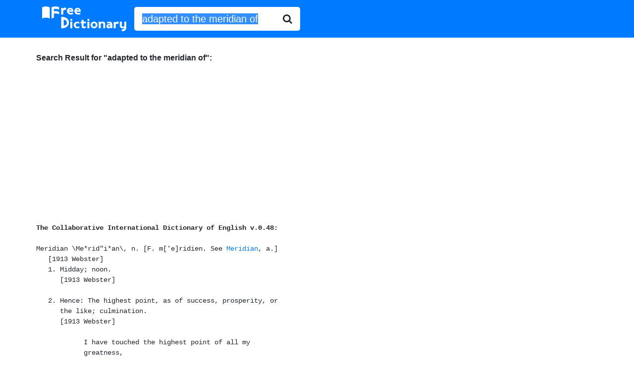

--- FILE ---
content_type: text/html; charset=UTF-8
request_url: http://www.freedictionary.org/?Query=adapted%20to%20the%20meridian%20of
body_size: 3379
content:
<!DOCTYPE html>
<html lang="en">

<head>
	<title>adapted to the meridian of - definition of adapted to the meridian of - synonyms, pronunciation, spelling from Free Dictionary</title>
<meta name="description" content="Definition of adapted to the meridian of. What does adapted to the meridian of mean? Meaning of adapted to the meridian of. adapted to the meridian of synonyms, pronunciation, spelling and more from Free Dictionary." />
	<!-- Bootstrap -->
	<!-- Required meta tags -->
	<meta charset="utf-8">
	<meta name="viewport" content="width=device-width, initial-scale=1, shrink-to-fit=no">

	<!-- Bootstrap CSS -->
	<link rel="stylesheet" href="https://stackpath.bootstrapcdn.com/bootstrap/4.5.0/css/bootstrap.min.css" integrity="sha384-9aIt2nRpC12Uk9gS9baDl411NQApFmC26EwAOH8WgZl5MYYxFfc+NcPb1dKGj7Sk" crossorigin="anonymous">
	<link href="https://stackpath.bootstrapcdn.com/font-awesome/4.7.0/css/font-awesome.min.css" rel="stylesheet" integrity="sha384-wvfXpqpZZVQGK6TAh5PVlGOfQNHSoD2xbE+QkPxCAFlNEevoEH3Sl0sibVcOQVnN" crossorigin="anonymous">
	<link rel="stylesheet" href="//code.jquery.com/ui/1.12.1/themes/base/jquery-ui.css">

	<!-- Global site tag (gtag.js) - Google Analytics -->
	<script async src="https://www.googletagmanager.com/gtag/js?id=UA-260688-1"></script>
	<script>
		window.dataLayer = window.dataLayer || [];

		function gtag() {
			dataLayer.push(arguments);
		}
		gtag('js', new Date());

		gtag('config', 'UA-260688-1');
	</script>

</head>

<body>

		<nav class="navbar navbar-expand-sm navbar-dark bg-primary">
		<div class="container">
		<div class="input-group input-group-lg">
			<a class="navbar-brand" href="/" title="Free Dictionary"><img src="/images/fd_logo.png" style="width:100%; max-width: 170px;" alt="Free Dictionary" /></a>
			<form name="frmFreeDictionary" id="frmFreeDictionary" method="POST" action="" class="form-inline">
				<div class="input-group input-group-lg">
					<input id="Query" type="text" class="form-control border-0 shadow-none" placeholder="word" name="Query" value="adapted to the meridian of">
					<div class="input-group-append">
						<button class="btn border-0 bg-white">
							<i class="fa fa-search"></i>
						</button>
					</div>
				</div>
			</form>
		</div>
		</div>
		</nav>

	<div class="container" style="margin-top: 5px; padding-left: 3px; padding-right: 2px; height: auto !important;">
		<div class="searchresultheader"><br /><b>Search Result for "<b>adapted to the meridian of"</b>:</b><br /></div><pre>

<div class='dbtitle'><b>The Collaborative International Dictionary of English v.0.48:</b></div><br>Meridian \Me*rid"i*an\, n. [F. m['e]ridien. See <a href="?Query=Meridian">Meridian</a>, a.]
   [1913 Webster]
   1. Midday; noon.
      [1913 Webster]

   2. Hence: The highest point, as of success, prosperity, or
      the like; culmination.
      [1913 Webster]

            I have touched the highest point of all my
            greatness,
            And from that full meridian of my glory
            I haste now to my setting.            --Shak.
      [1913 Webster]

   3. (Astron.) A great circle of the sphere passing through the
      poles of the heavens and the zenith of a given place. It
      is crossed by the sun at midday.
      [1913 Webster]

   4. (Geog.) A great circle on the surface of the earth,
      passing through the poles and any given place; also, the
      half of such a circle included between the poles.
      [1913 Webster]

   Note: The planes of the geographical and astronomical
         meridians coincide. Meridians, on a map or globe, are
         lines drawn at certain intervals due north and south,
         or in the direction of the poles.
         [1913 Webster]

   <a href="?Query=Calculated for the meridian of">Calculated for the meridian of</a>, or <a href="?Query=fitted to the meridian
   of">fitted to the meridian
   of</a>, or <a href="?Query=adapted to the meridian of">adapted to the meridian of</a>, suited to the local
      circumstances, capabilities, or special requirements of.
      [1913 Webster]

            All other knowledge merely serves the concerns of
            this life, and is fitted to the meridian thereof.
                                                  --Sir M. Hale.
      [1913 Webster]

   <a href="?Query=First meridian">First meridian</a> or <a href="?Query=prime meridian">prime meridian</a>, the meridian from which
      longitudes are reckoned. The meridian of Greenwich is the
      one commonly employed in calculations of longitude by
      geographers, and in actual practice, although in various
      countries other and different meridians, chiefly those
      which pass through the capitals of the countries, are
      occasionally used; as, in France, the meridian of Paris;
      in the United States, the meridian of Washington, etc.

   <a href="?Query=Guide meridian">Guide meridian</a> (Public Land Survey), a line, marked by
      monuments, running North and South through a section of
      country between other more carefully established meridians
      called principal meridians, used for reference in
      surveying. [U.S.]

   <a href="?Query=Magnetic meridian">Magnetic meridian</a>, a great circle, passing through the
      zenith and coinciding in direction with the magnetic
      needle, or a line on the earth's surface having the same
      direction.

   <a href="?Query=Meridian circle">Meridian circle</a> (Astron.), an instrument consisting of a
      telescope attached to a large graduated circle and so
      mounted that the telescope revolves like the transit
      instrument in a meridian plane. By it the right ascension
      and the declination of a star may be measured in a single
      observation.

   <a href="?Query=Meridian instrument">Meridian instrument</a> (Astron.), any astronomical instrument
      having a telescope that rotates in a meridian plane.

   <a href="?Query=Meridian of a globe">Meridian of a globe</a>, or <a href="?Query=Brass meridian">Brass meridian</a>, a graduated
      circular ring of brass, in which the artificial globe is
      suspended and revolves.
      [1913 Webster]</pre><div align="left"><br/>
				<script async src="https://pagead2.googlesyndication.com/pagead/js/adsbygoogle.js"></script>
				<!-- freedictionary-responsive -->
				<ins class="adsbygoogle"
					 style="display:block"
					 data-ad-client="ca-pub-2300042167527079"
					 data-ad-slot="9905004642"
					 data-ad-format="auto"
					 data-full-width-responsive="true"></ins>
				<script>
					 (adsbygoogle = window.adsbygoogle || []).push({});
				</script>	</div><br /><br />
	</div>
	</div>


	<!-- Optional JavaScript -->
	<!-- jQuery first, then Popper.js, then Bootstrap JS -->
	<!-- <script src="https://code.jquery.com/jquery-3.5.1.slim.min.js" integrity="sha384-DfXdz2htPH0lsSSs5nCTpuj/zy4C+OGpamoFVy38MVBnE+IbbVYUew+OrCXaRkfj" crossorigin="anonymous"></script> -->
	<script src="https://code.jquery.com/jquery-1.12.4.js"></script>
	<script src="https://code.jquery.com/ui/1.12.1/jquery-ui.min.js"></script>
	<script src="https://cdn.jsdelivr.net/npm/popper.js@1.16.0/dist/umd/popper.min.js" integrity="sha384-Q6E9RHvbIyZFJoft+2mJbHaEWldlvI9IOYy5n3zV9zzTtmI3UksdQRVvoxMfooAo" crossorigin="anonymous"></script>
	<script src="https://stackpath.bootstrapcdn.com/bootstrap/4.5.0/js/bootstrap.min.js" integrity="sha384-OgVRvuATP1z7JjHLkuOU7Xw704+h835Lr+6QL9UvYjZE3Ipu6Tp75j7Bh/kR0JKI" crossorigin="anonymous"></script>

	<script>
		// $(window).on('load', function() {
		// 	$("#Query").select();
		// });
		document.forms[0].elements[0].select();
	</script>
	<script>
		$(function() {
			function log(message) {
				$("<div>").text(message).prependTo("#log");
				$("#log").scrollTop(0);
			}

			$("#Query").autocomplete({
				source: "/start_with_json.php",
				minLength: 2,
				select: function(event, ui) {
					$("#Query").val(ui.item.value);
					$("#frmFreeDictionary").submit();
					log("Selected: " + ui.item.label + " aka " + ui.item.value);
				}
			});
		});
	</script>
</body>

</html>

--- FILE ---
content_type: text/html; charset=utf-8
request_url: https://www.google.com/recaptcha/api2/aframe
body_size: 267
content:
<!DOCTYPE HTML><html><head><meta http-equiv="content-type" content="text/html; charset=UTF-8"></head><body><script nonce="z_I8K5DhG5Bi3Y-imuWP8A">/** Anti-fraud and anti-abuse applications only. See google.com/recaptcha */ try{var clients={'sodar':'https://pagead2.googlesyndication.com/pagead/sodar?'};window.addEventListener("message",function(a){try{if(a.source===window.parent){var b=JSON.parse(a.data);var c=clients[b['id']];if(c){var d=document.createElement('img');d.src=c+b['params']+'&rc='+(localStorage.getItem("rc::a")?sessionStorage.getItem("rc::b"):"");window.document.body.appendChild(d);sessionStorage.setItem("rc::e",parseInt(sessionStorage.getItem("rc::e")||0)+1);localStorage.setItem("rc::h",'1762054167626');}}}catch(b){}});window.parent.postMessage("_grecaptcha_ready", "*");}catch(b){}</script></body></html>